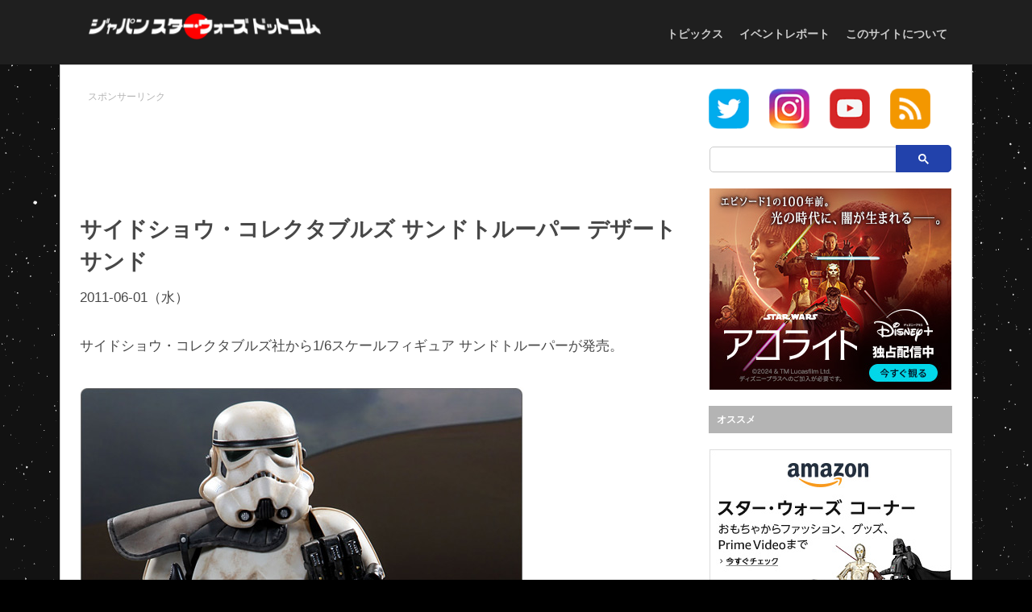

--- FILE ---
content_type: text/html
request_url: https://www.japanstarwars.com/topics/2011/06/01.html
body_size: 5557
content:
<!DOCTYPE html>
<head>
<meta charset="utf-8">
<!--[if lt IE 7 ]><html class="ie ie6" lang="ja"> <![endif]-->
<!--[if IE 7 ]><html class="ie ie7" lang="ja"> <![endif]-->
<!--[if IE 8 ]><html class="ie ie8" lang="ja"> <![endif]-->
<!--[if (gte IE 9)|!(IE)]><!--><html lang="ja"> <!--<![endif]-->
<meta name="viewport" content="width=device-width, initial-scale=1, maximum-scale=1">
<title>サイドショウ・コレクタブルズ サンドトルーパー デザートサンド | ジャパン スター・ウォーズ ドットコム</title>
<!-- CSS -->
<link rel="stylesheet" href="https://www.japanstarwars.com/css/style.css">
<link rel="alternate" type="application/rss+xml" href="https://www.japanstarwars.com/feed/">
<link rel="shortcut icon" href="https://www.japanstarwars.com/logo/favicon.ico">
<link rel="apple-touch-icon" href="https://www.japanstarwars.com/apple-touch-icon.png">
<!--[if lt IE 9]>
<script src="https://www.japanstarwars.com/js/html5.js"></script>
<script src="https://www.japanstarwars.com/js/css3-mediaqueries.js"></script>
<![endif]-->
<!-- Global site tag (gtag.js) - Google Analytics -->
<script async src="https://www.googletagmanager.com/gtag/js?id=UA-43322274-1"></script>
<script>
  window.dataLayer = window.dataLayer || [];
  function gtag(){dataLayer.push(arguments);}
  gtag('js', new Date());

  gtag('config', 'UA-43322274-1');
</script>
</head>
<body>
<script src="//accaii.com/japansw/script.js" async></script><noscript><img src="//accaii.com/japansw/script?guid=on"></noscript>
<!-- Header -->
<header>
<div class="wrap-header zerogrid">
<div id="logo"><a href="https://www.japanstarwars.com/"><img src="https://www.japanstarwars.com/site/wp-content/uploads/2019/05/jsw.png" width="292" alt="ジャパン スター・ウォーズ ドットコム"/></a></div>
<nav>
<div class="wrap-nav">
<div class="menu">
<ul>
<li><a href="https://www.japanstarwars.com/category/starwars-topics/">トピックス</a></li>
<li><a href="https://www.japanstarwars.com/category/starwars-event-report/">イベントレポート</a></li>
<li><a href="https://www.japanstarwars.com/about/">このサイトについて</a></li>
</ul>
</div>
<div class="minimenu"><div class="box-shadow-menu">メニュー</div>
<select onchange="location=this.value">
<option>メニュー</option>
<option value="https://www.japanstarwars.com/">ホーム</option>
<option value="https://www.japanstarwars.com/about/">このサイトについて</option>
<option value="https://www.japanstarwars.com/category/starwars-topics/">トピックス</option>
<option value="https://www.japanstarwars.com/category/starwars-event-report/">イベントレポート</option>
<option value="https://twitter.com/japanstarwars">Twitter</option>
<option value="https://www.instagram.com/japanstarwars/">Instagram</option>
<option value="https://www.youtube.com/channel/UCZG4OPcE2yVVpGgdH3JDzmQ">Youtube</option>
</select>
</div>
</div>
</nav>
</div>
</header>

<!-- Content -->
<section id="content">
<div class="wrap-content zerogrid">
<div class="row block">
<div id="main-content" class="col-2-3">
<div class="wrap-col">
<span style="font-size:70%; color:#b3b3b3; margin-left:10px;">スポンサーリンク</span><br/>
<center><script type="text/javascript">
google_ad_client = "ca-pub-3563414213375549";
width = document.documentElement.clientWidth;
google_ad_slot = "5353796914";
google_ad_width = 728;
google_ad_height = 90;
if (width < 450){
google_ad_slot = "7365584917";
google_ad_width = 320;
google_ad_height = 100;
}
</script>
<script type="text/javascript" src="//pagead2.googlesyndication.com/pagead/show_ads.js">
</script></center>
<br>
<article>
<div class="heading">
<h1>サイドショウ・コレクタブルズ サンドトルーパー デザートサンド</h1>
<div class="info">2011-06-01（水）</div>
</article>
<div class="content">
<article>
<p>サイドショウ・コレクタブルズ社から1/6スケールフィギュア サンドトルーパーが発売。</p>
<p><img  src="images/sandtrooper01.jpg" width="550" height="900" alt="サイドショウ・コレクタブルズ サンドトルーパー"></p>
<p>サイドショウ・コレクタブルズ スター・ウォーズ 1/6スケールフィギュアに、「スター・ウォーズ エピソード4／新たなる希望」に登場した登場したサンドトルーパーのデザート・サンド部隊がラインナップ。</p>
<p><img  src="images/sandtrooper02.jpg" width="550" height="900" alt="サイドショウ・コレクタブルズ サンドトルーパー"></p>
<p>サンドトルーパーの魅力を余すことなく再現。武器は、サンドトルーパー専用のE-11ブラスター・ライフルやT-21ライト・リピーティング・ブラスターなど多数付属。さらにアクセサリーとして、バックパックやサンドトルーパーの階級を示す２種の肩章などが付いているのでアレンジ次第で何通りも楽しめる。同スケールのデューバック（別売り）を併せれば、様々なサンドトルーパーのエピソードが再現できる。</p>
<p><img  src="images/sandtrooper03.jpg" width="550" height="900" alt="サイドショウ・コレクタブルズ サンドトルーパー"></p>
<p><b>サンドトルーパー</b><br>
<li type="square">発売日：2011年11月発売予定</li>
<li type="square">全高：約300mm</li>
<li type="square">価格：17,000円</li>
<li type="square">販売元：株式会社ホットトイズジャパン</li></p>

<a href="https://www.amazon.co.jp/exec/obidos/ASIN/B0053AY2W4/japanstarwars-22/ref=nosim" target="_blank">
<img src="https://images-na.ssl-images-amazon.com/images/I/41ccA6KjvBL._SL150_.jpg" hspace="10" style="float:left;">サイドショウ・コレクタブルズ サンドトルーパー</a>
<p>サイドショウ・コレクタブルズ（2011-11）<br>
<a href="https://www.amazon.co.jp/exec/obidos/ASIN/B0053AY2W4/japanstarwars-22/ref=nosim" target="_blank">Amazon.co.jp</a></p>
<div class="clear"></div>

<br>
<p>&copy;&amp;&trade;Lucasfilm Ltd.</p>
<p><b>トピックス記事作成協力</b><br>
株式会社ホットトイズジャパン</p>
<p><b>関連リンク</b><br>
<li><a href="http://www.hottoys.jp/" target="_blank">株式会社ホットトイズジャパン</a></li></p>
<script type="text/javascript">
<!--
  function showPlagin(idno){
    pc = ('PlagClose' + (idno));
    po = ('PlagOpen' + (idno));
    if( document.getElementById(pc).style.display == "none" ) {
      document.getElementById(pc).style.display = "block";
      document.getElementById(po).style.display = "none";
    }
    else {
      document.getElementById(pc).style.display = "none";
      document.getElementById(po).style.display = "block";
    }
  }
//-->
</script>
<p><b>関連トピックス</b><ul class="disc">
<li><a href="https://www.japanstarwars.com/topics/2017/10/02.html">2017-10-02：サイドショウ・コレクタブルズ スター・ウォーズ ミトス オビ＝ワン・ケノービ</a></li>
<li><a href="https://www.japanstarwars.com/topics/2016/07/28.html">2016-07-28：サイドショウ・コレクタブルズ 原宿コミコン限定 R2-D2（未塗装プロトタイプ版）</a></li>
<li><a href="https://www.japanstarwars.com/topics/2016/06/09.html">2016-06-09：サイドショウ・コレクタブルズ ダース・モール プレミアム・フォーマット・フィギュア</a></li>
<li><a href="https://www.japanstarwars.com/topics/2016/05/11-2.html">2016-05-11：サイドショウ・コレクタブルズ 4-LOM</a></li>
<li><a href="https://www.japanstarwars.com/topics/2015/05/15-2.html">2015-05-15：サイドショウ・コレクタブルズ R5-D4</a></li>
<li><a href="https://www.japanstarwars.com/topics/2015/01/20.html">2015-01-20：サイドショウ・コレクタブルズ タイ・ファイター・パイロット</a></li>
<li><a href="https://www.japanstarwars.com/topics/2014/11/25.html">2014-11-25：サイドショウ・コレクタブルズ C-3PO</a></li>
<li><a href="https://www.japanstarwars.com/topics/2014/11/06.html">2014-11-06：サイドショウ・コレクタブルズ ルーク・スカイウォーカー（Ｘウイング・パイロット版）</a></li>
<li><a href="https://www.japanstarwars.com/topics/2014/09/24.html">2014-09-24：サイドショウ・コレクタブルズ スカウト・トルーパー</a></li>
<li><a href="https://www.japanstarwars.com/topics/2014/09/24-2.html">2014-09-24：サイドショウ・コレクタブルズ スピーダー・バイク</a></li></ul></p>

<div id="PlagOpen1">
<p class="more"><a class="button" href="#" onclick="showPlagin(1);return false;">＞＞関連トピックスの続きを読む</a></p>
</div>
<div id="PlagClose1" style="display: none">
<p class="more"><a href="#" onclick="showPlagin(1);return false;"></a></p>
 
<!-- 関連トピックス続き -->
<ul class="disc">
<li><a href="https://www.japanstarwars.com/topics/2014/08/15.html">2014-08-15：サイドショウ・コレクタブルズ ARCトルーパー/エコー &amp; ファイブス（フェイズ2アーマー版）</a></li>
<li><a href="https://www.japanstarwars.com/topics/2014/07/13.html">2014-07-13：サイドショウ・コレクタブルズ ボム・スクワッド・トルーパー</a></li>
<li><a href="https://www.japanstarwars.com/topics/2014/07/10.html">2014-07-10：サイドショウ・コレクタブルズ ダース・ベイダー ライフサイズ フィギュア</a></li>
<li><a href="https://www.japanstarwars.com/topics/2014/06/30.html">2014-06-30：サイドショウ・コレクタブルズ キャド・ベイン（クローン・トルーパー変装版）</a></li>
<li><a href="https://www.japanstarwars.com/topics/2014/06/03.html">2014-06-03：サイドショウ・コレクタブルズ クローン・トルーパー（第104大隊版）</a></li>
<li><a href="https://www.japanstarwars.com/topics/2014/05/09.html">2014-05-09：サイドショウ・コレクタブルズ R2-D2</a></li>
<li><a href="https://www.japanstarwars.com/topics/2014/05/09-2.html">2014-05-09：サイドショウ・コレクタブルズ ジャンゴ・フェット</a></li>
<li><a href="https://www.japanstarwars.com/topics/2014/05/08.html">2014-05-08：サイドショウ・コレクタブルズ  ヨーダ ライフサイズ フィギュア</a></li>
<li><a href="https://www.japanstarwars.com/topics/2014/05/08-2.html">2014-05-08：サイドショウ・コレクタブルズ  ボバ・フェット ライフサイズ フィギュア</a></li>
<li><a href="https://www.japanstarwars.com/topics/2014/04/12.html">2014-04-12：サイドショウ・コレクタブルズ  ハン・ソロ カーボナイト ライフサイズ フィギュア</a></li>
<li><a href="https://www.japanstarwars.com/topics/2014/02/27.html">2014-02-27：サイドショウ・コレクタブルズ キャプテン・レックス（フェイズ2アーマー版）</a></li>
<li><a href="https://www.japanstarwars.com/topics/2014/02/27-2.html">2014-02-27：サイドショウ・コレクタブルズ ジオノーシス・バトル・ドロイド・コマンダー</a></li>
<li><a href="https://www.japanstarwars.com/topics/2014/02/27-3.html">2014-02-27：サイドショウ・コレクタブルズ ジオノーシス・バトル・ドロイド（2体セット）</a></li>
<li><a href="https://www.japanstarwars.com/topics/2014/01/19.html">2014-01-19：サイドショウ・コレクタブルズ ハン・ソロ（ホス版）</a></li>
<li><a href="https://www.japanstarwars.com/topics/2013/12/22.html">2013-12-22：サイドショウ・コレクタブルズ ルーク・スカイウォーカー（ホス版）</a></li>
<li><a href="https://www.japanstarwars.com/topics/2013/12/22-2.html">2013-12-22：サイドショウ・コレクタブルズ トーントーン</a></li>
<li><a href="https://www.japanstarwars.com/topics/2013/12/04.html">2013-12-04：サイドショウ・コレクタブルズ プローブ・ドロイド</a></li>
<li><a href="https://www.japanstarwars.com/topics/2013/09/17.html">2013-09-17：サイドショウ・コレクタブルズ セキュリティー・バトル・ドロイド（２体セット）</a></li>
<li><a href="https://www.japanstarwars.com/topics/2013/08/09.html">2013-08-09：サイドショウ・コレクタブルズ グリーヴァス将軍</a></li>
<li><a href="https://www.japanstarwars.com/topics/2013/07/05.html">2013-07-05：サイドショウ・コレクタブルズ ボバ・フェット（プロトタイプ・アーマー版）</a></li>
<li><a href="https://www.japanstarwars.com/topics/2013/07/05-2.html">2013-07-05：サイドショウ・コレクタブルズ クローン・トルーパー（ルーキー版・ベテラン版・第501大隊版・第212大隊版）</a></li>
<li><a href="https://www.japanstarwars.com/topics/2013/05/27.html">2013-05-27：サイドショウ・コレクタブルズ ダース・ベイダー（ジェダイの帰還）</a></li>
<li><a href="https://www.japanstarwars.com/topics/2013/05/15.html">2013-05-15：サイドショウ・コレクタブルズ ダース・マルガス</a></li>
<li><a href="https://www.japanstarwars.com/topics/2013/04/08.html">2013-04-08：サイドショウ・コレクタブルズ コマンダー・ウォルフ</a></li>
<li><a href="https://www.japanstarwars.com/topics/2013/01/11.html">2013-01-11：サイドショウ・コレクタブルズ ヨーダ（ジェダイ・マスター）</a></li>
<li><a href="https://www.japanstarwars.com/topics/2012/09/26.html">2012-09-26：サイドショウ・コレクタブルズ オビ＝ワン・ケノービ（パダワン）</a></li>
<li><a href="https://www.japanstarwars.com/topics/2012/07/22.html">2012-07-22：サイドショウ・コレクタブルズ コマンダー・フォックス</a></li>
<li><a href="https://www.japanstarwars.com/topics/2012/07/22-2.html">2012-07-22：サイドショウ・コレクタブルズ スノートルーパー</a></li>
<li><a href="https://www.japanstarwars.com/topics/2012/07/22-3.html">2012-07-22：サイドショウ・コレクタブルズ Ｅウェブ・ヘヴィ・リピーティング・ブラスター</a></li>
<li><a href="https://www.japanstarwars.com/topics/2012/07/12.html">2012-07-12：サイドショウ・コレクタブルズ ボスク</a></li>
<li><a href="https://www.japanstarwars.com/topics/2012/07/05.html">2012-07-05：サイドショウ・コレクタブルズ ウータパウ エアボーン・トルーパー</a></li>
<li><a href="https://www.japanstarwars.com/topics/2012/05/22.html">2012-05-22：サイドショウ・コレクタブルズ OOM-9 バトル・ドロイド・コマンダー</a></li>
<li><a href="https://www.japanstarwars.com/topics/2012/05/01.html">2012-05-01：サイドショウ・コレクタブルズ コマンダー・ネイオ</a></li>
<li><a href="https://www.japanstarwars.com/topics/2012/04/12.html">2012-04-12：サイドショウ・コレクタブルズ タスケン・レイダー</a></li>
<li><a href="https://www.japanstarwars.com/topics/2012/03/01.html">2012-03-01：サイドショウ・コレクタブルズ トイサピエンス限定 ウータパウ シャドー・トルーパー</a></li>
<li><a href="https://www.japanstarwars.com/topics/2012/02/07.html">2012-02-07：サイドショウ・コレクタブルズ バトル・ドロイド S.T.A.P</a></li>
<li><a href="https://www.japanstarwars.com/topics/2011/12/20.html">2011-12-20：サイドショウ・コレクタブルズ クローン・キャプテン</a></li>
<li><a href="https://www.japanstarwars.com/topics/2011/12/20-2.html">2011-12-20：サイドショウ・コレクタブルズ クローン・トルーパー（442部隊）</a></li>
<li><a href="https://www.japanstarwars.com/topics/2011/11/02.html">2011-11-02：サイドショウ・コレクタブルズ テドン・ダーハイ &amp; ナラン・チール (モーダル・ノーズ)</a></li>
<li><a href="https://www.japanstarwars.com/topics/2011/10/25.html">2011-10-25：サイドショウ・コレクタブルズ トイサピエンス限定 クリスマス・ヨーダ</a></li>
<li><a href="https://www.japanstarwars.com/topics/2011/10/17.html">2011-10-17：サイドショウ・コレクタブルズ コマンダー・バカーラ</a></li>
<li><a href="https://www.japanstarwars.com/topics/2011/09/21.html">2011-09-21：サイドショウ・コレクタブルズ ボバ・フェット</a></li>
<li><a href="https://www.japanstarwars.com/topics/2011/08/26.html">2011-08-26：サイドショウ・コレクタブルズ チャルマンのカンティーナ</a></li>
<li><a href="https://www.japanstarwars.com/topics/2011/08/09.html">2011-08-09：サイドショウ・コレクタブルズ IG-88</a></li>
<li><a href="https://www.japanstarwars.com/topics/2011/07/17.html">2011-07-17：サイドショウ・コレクタブルズ コマンダー・グリー</a></li>
<li><a href="https://www.japanstarwars.com/topics/2011/07/17-2.html">2011-07-17：サイドショウ・コレクタブルズ バトルドロイド歩兵（2体セット）</a></li>
<li><a href="https://www.japanstarwars.com/topics/2011/06/17.html">2011-06-17：サイドショウ・コレクタブルズ Comic-Con 2011限定 クローン・コマンダー（エピソード２）</a></li>
<li><a href="https://www.japanstarwars.com/topics/2011/06/01.html">2011-06-01：サイドショウ・コレクタブルズ サンドトルーパー</a></li>
<li><a href="https://www.japanstarwars.com/topics/2011/06/01-2.html">2011-06-01：サイドショウ・コレクタブルズ デューバック</a></li>
<li><a href="https://www.japanstarwars.com/topics/2011/05/13.html">2011-05-13：サイドショウ・コレクタブルズ フィグリン・ダン（モーダル・ノーズ）</a></li>
<li><a href="https://www.japanstarwars.com/topics/2011/04/06.html">2011-04-06：サイドショウ・コレクタブルズ コマンダー・ブライ</a></li>
<li><a href="https://www.japanstarwars.com/topics/2011/03/04.html">2011-03-04：サイドショウ・コレクタブルズ クローン・サージェント</a></li>
<li><a href="https://www.japanstarwars.com/topics/2011/03/04-2.html">2011-03-04：サイドショウ・コレクタブルズ ガートッグ</a></li>
<li><a href="https://www.japanstarwars.com/topics/2011/03/04-3.html">2011-03-04：サイドショウ・コレクタブルズ ジャバ宮殿のアーチ通路</a></li>
<li><a href="https://www.japanstarwars.com/topics/2010/10/21.html">2010-10-21：サイドショウ・コレクタブルズ ヨーダ</a></li>
<li><a href="https://www.japanstarwars.com/topics/2010/10/21-2.html">2010-10-21：サイドショウ・コレクタブルズ コマンダー・コーディ</a></li>
<li><a href="https://www.japanstarwars.com/topics/2010/10/21-3.html">2010-10-21：サイドショウ・コレクタブルズ ブラックホール・ストームトルーパー</a></li>
<li><a href="https://www.japanstarwars.com/topics/2010/10/21-4.html">2010-10-21：サイドショウ・コレクタブルズ ボイル &amp; ワクサー（ヌーマ付き）</a></li>
<li><a href="https://www.japanstarwars.com/topics/2010/07/05.html">2010-07-05：サイドショウ・コレクタブルズ モモー・ネイドン（ハンマーヘッド）</a></li>
<li><a href="https://www.japanstarwars.com/topics/2010/07/05-2.html">2010-07-05：サイドショウ・コレクタブルズ ガモーリアン・ガード</a></li>
<li><a href="https://www.japanstarwars.com/topics/2010/06/05.html">2010-06-05：サイドショウ・コレクタブルズ クローン・トルーパー キャプテン・レックス</a></li>
<li><a href="https://www.japanstarwars.com/topics/2010/05/01.html">2010-05-01：サイドショウ・コレクタブルズ Comic-Con 2010限定 クローン・トルーパー ルテナント エピソード2 バージョン</a></li>
<li><a href="https://www.japanstarwars.com/topics/2010/04/04.html">2010-04-04：サイドショウ・コレクタブルズ 501st クローン・トルーパー</a></li>
<li><a href="https://www.japanstarwars.com/topics/2010/02/23.html">2010-02-23：サイドショウ・コレクタブルズ グリード</a></li>
<li><a href="https://www.japanstarwars.com/topics/2009/12/22.html">2009-12-22：サイドショウ・コレクタブルズ サンドトルーパー コーポラル</a></li>
<li><a href="https://www.japanstarwars.com/topics/2009/12/18.html">2009-12-18：サイドショウ・コレクタブルズ パルパティーン皇帝</a></li>
<li><a href="https://www.japanstarwars.com/topics/2009/12/18-2.html">2009-12-18：サイドショウ・コレクタブルズ コルサント クローン・トルーパー</a></li>
<li><a href="https://www.japanstarwars.com/topics/2009/10/17.html">2009-10-17：サイドショウ・コレクタブルズ サンドトルーパー スクアッド・リーダー</a></li>
<li><a href="https://www.japanstarwars.com/topics/2009/07/30.html">2009-07-30：サイドショウ・コレクタブルズ アナキン・スカイウォーカー</a></li>
<li><a href="https://www.japanstarwars.com/topics/2009/07/30-2.html">2009-07-30：サイドショウ・コレクタブルズ クローン・トルーパー</a></li>
<li><a href="https://www.japanstarwars.com/topics/2009/07/30-3.html">2009-07-30：サイドショウ・コレクタブルズ スローン大提督</a></li>
<li><a href="https://www.japanstarwars.com/topics/2009/06/12.html">2009-06-12：サイドショウ・コレクタブルズ ショック・トルーパー</a></li>
<li><a href="https://www.japanstarwars.com/topics/2009/05/15.html">2009-05-15：サイドショウ・コレクタブルズ Comic-Con 2009限定 ルーク・スカイウォーカー &amp; ハン・ソロ イン ストームトルーパー</a></li>
<li><a href="https://www.japanstarwars.com/topics/2009/02/23.html">2009-02-23：サイドショウ・コレクタブルズ ランド・カルリジアン男爵</a></li>
<li><a href="https://www.japanstarwars.com/topics/2009/01/10.html">2009-01-10：サイドショウ・コレクタブルズ サンドトルーパー</a></li>
<li><a href="https://www.japanstarwars.com/topics/2009/01/09.html">2009-01-09：サイドショウ・コレクタブルズ ピエット提督</a></li>
<li><a href="https://www.japanstarwars.com/topics/2008/11/29.html">2008-11-29：サイドショウ・コレクタブルズ オビ＝ワン・ケノービ エピソード2 Ver.</a></li>
<li><a href="https://www.japanstarwars.com/topics/2008/11/15.html">2008-11-15：サイドショウ・コレクタブルズ ストームトルーパー コマンダー</a></li>
<li><a href="https://www.japanstarwars.com/topics/2008/11/09.html">2008-11-09：サイドショウ・コレクタブルズ ハン・ソロ イン カーボナイト</a></li>
<li><a href="https://www.japanstarwars.com/topics/2008/11/03.html">2008-11-03：サイドショウ・コレクタブルズ スレイブ・レイア</a></li>
<li><a href="https://www.japanstarwars.com/topics/2008/10/23-5.html">2008-10-23：サイドショウ・コレクタブルズ ウータパウ クローン・トルーパー</a></li>
<li><a href="https://www.japanstarwars.com/topics/2008/10/23-4.html">2008-10-23：サイドショウ・コレクタブルズ アンティリーズ艦長</a></li>
<li><a href="https://www.japanstarwars.com/topics/2008/10/23-3.html">2008-10-23：サイドショウ・コレクタブルズ レベル・フリート・トルーパー</a></li>
<li><a href="https://www.japanstarwars.com/topics/2008/10/23-2.html">2008-10-23：サイドショウ・コレクタブルズ ストームトルーパー</a></li>
<li><a href="https://www.japanstarwars.com/topics/2008/10/23.html">2008-10-23：サイドショウ・コレクタブルズ ダース・ベイダー</a></li>
<li><a href="https://www.japanstarwars.com/topics/2008/09/21.html">2008-09-21：サイドショウ・コレクタブルズ オビ＝ワン・ケノービ ジェネラルバージョン</a></li>
<li><a href="https://www.japanstarwars.com/topics/2008/06/06.html">2008-06-06：サイドショウ・コレクタブルズ Comic-Con 2008限定 VCD シャドウ・ガード</a></li>
<li><a href="https://www.japanstarwars.com/topics/2008/05/23.html">2008-05-23：サイドショウ・コレクタブルズ Comic-Con 2008限定 アイラ・セキュラ</a></li>
<li><a href="https://www.japanstarwars.com/topics/2008/01/18-2.html">2008-01-18：サイドショウ・コレクタブルズ オンライン限定 RAH 501st クローン・トルーパー</a></li>
<li><a href="https://www.japanstarwars.com/topics/2007/06/25.html">2007-06-25：サイドショウ・コレクタブルズ Comic-Con 2007限定 ホログラフィック ダース・シディアス＆メクノ＝チェア</a></li>
<li><a href="https://www.japanstarwars.com/topics/2007/06/25-2.html">2007-06-25：サイドショウ・コレクタブルズ Comic-Con 2007限定 VCD ブラック・ホール ストームトルーパー</a></li>
<li><a href="https://www.japanstarwars.com/topics/2007/04/11.html">2007-04-11：サイドショウ・コレクタブルズ スター・ウォーズ セレブレーション IV限定 ルーク・スカイウォーカー・レベルヒーロー</a></li>
<li><a href="https://www.japanstarwars.com/topics/2006/05/12.html">2006-05-12：サイドショウ・コレクタブルズ Comic-Con 2006限定 VCD 501st クローン・トルーパー</a></li>
<li><a href="https://www.japanstarwars.com/topics/2006/04/20-3.html">2006-04-20：サイドショウ・コレクタブルズ Comic-Con 2006限定 ダース・ベイダー/シス・アパレンティス</a></li></ul></p>
</article>
<div class="ninja_onebutton">
<script type="text/javascript">
//<![CDATA[
(function(d){
if(typeof(window.NINJA_CO_JP_ONETAG_BUTTON_33515bb42d62540e6c9be9c78e21621d)=='undefined'){
    document.write("<sc"+"ript type='text\/javascript' src='//omt.shinobi.jp\/b\/33515bb42d62540e6c9be9c78e21621d'><\/sc"+"ript>");
}else{
    window.NINJA_CO_JP_ONETAG_BUTTON_33515bb42d62540e6c9be9c78e21621d.ONETAGButton_Load();}
})(document);
//]]>
</script><span class="ninja_onebutton_hidden" style="display:none;"></span><span style="display:none;" class="ninja_onebutton_hidden"></span>
</div>
<span style="font-size:70%; color:#b3b3b3; margin-left:10px;">スポンサーリンク</span><br/>
<center><script type="text/javascript">
google_ad_client = "ca-pub-3563414213375549";
width = document.documentElement.clientWidth;
google_ad_slot = "5353796914";
google_ad_width = 728;
google_ad_height = 90;
if (width < 450){
google_ad_slot = "7365584917";
google_ad_width = 320;
google_ad_height = 100;
}
</script>
<script type="text/javascript" src="//pagead2.googlesyndication.com/pagead/show_ads.js">
</script></center>

</div>
</div>
</div>
<div id="sidebar" class="col-1-3">
<div class="wrap-col">
<div class="box">
<a href="https://twitter.com/japanstarwars" target="_blank"><img src="https://www.japanstarwars.com/logo/sns-twitter.png" width="50" style="margin-top:-20px;margin-bottom:0px;margin-right:20px;margin-left:0px;"></a>
<a href="https://www.instagram.com/japanstarwars/" target="_blank"><img src="https://www.japanstarwars.com/logo/sns-instagram.png" width="50" style="margin-top:-20px;margin-bottom:0px;margin-right:20px;margin-left:0px;"></a>
<a href="https://www.youtube.com/channel/UCZG4OPcE2yVVpGgdH3JDzmQ" target="_blank"><img src="https://www.japanstarwars.com/logo/sns-youtube.png" width="50" style="margin-top:-20px;margin-bottom:0px;margin-right:20px;margin-left:0px;"></a>
<a href="https://www.japanstarwars.com/feed/" target="_blank"><img src="https://www.japanstarwars.com/logo/sns-rss.png" width="50" style="margin-top:-20px;margin-bottom:0px;margin-right:0px;margin-left:0px;"></a>
</div>
</div>
<div class="box">
<div id="gsc">
<script>
  (function() {
    var cx = 'partner-pub-3563414213375549:pbv10q-83gt';
    var gcse = document.createElement('script');
    gcse.type = 'text/javascript';
    gcse.async = true;
    gcse.src = 'https://cse.google.com/cse.js?cx=' + cx;
    var s = document.getElementsByTagName('script')[0];
    s.parentNode.insertBefore(gcse, s);
  })();
</script>
<gcse:searchbox-only></gcse:searchbox-only>
</div>
</div>
<div align="center">
<a href="https://h.accesstrade.net/sp/cc?rk=0100ovq000l7i5" rel="nofollow" referrerpolicy="no-referrer-when-downgrade"><img src="https://h.accesstrade.net/sp/rr?rk=0100ovq000l7i5" alt="Disney+ (ディズニープラス)" border="0" /></a></a>
</div>
<div class="wrap-col">
<div class="box">
<p id="word1">オススメ</p>
<div align="center">
<span style="font-size : 10px;">

<div align="center">
<a href="https://www.amazon.co.jp/b/ref=as_li_ss_tl?ie=UTF8&node=3433299051&linkCode=ll2&tag=japanstarwars-22&linkId=abde04ada7b10b4ed4bb354cd9a89f03&language=ja_JP">
<img src="https://images-fe.ssl-images-amazon.com/images/G/09/JP-hq/2019/img/Toys_Internet/XCM_Manual_1190045_assoc_300x250_1570690753_jpg.jpg" width="300"></a></div>
<br>
<div align="center">
<script async src="https://pagead2.googlesyndication.com/pagead/js/adsbygoogle.js"></script>
<!-- 300×600 縦 japanstarwars -->
<ins class="adsbygoogle"
     style="display:inline-block;width:300px;height:600px"
     data-ad-client="ca-pub-3563414213375549"
     data-ad-slot="4710182224"></ins>
<script>
     (adsbygoogle = window.adsbygoogle || []).push({});
</script></div>

</span>
</div>
</div>

</div>
</div>
</div>
</div>
</section>
<!-- Footer -->
<footer>
<script src="https://www.japanstarwars.com/js/jquery.min.js"></script>
<script>
$(function(){
    var showTop = 100;
 
    $('body').append('<a href="javascript:void(0);" id="fixedTop">▲</a>');
    var fixedTop = $('#fixedTop');
    fixedTop.on('click',function(){
        $('html,body').animate({scrollTop:'0'},500);
    });
    $(window).on('load scroll resize',function(){
        if($(window).scrollTop() >= showTop){
            fixedTop.fadeIn('normal');
        } else if($(window).scrollTop() < showTop){
            fixedTop.fadeOut('normal');
        }
    });
});
</script>
<div class="copyright" align="center">
<p id="copyright">&copy; 1999 - 2021 japanstarwars.com</p></div>
</footer>
</body></html>

--- FILE ---
content_type: text/html; charset=utf-8
request_url: https://www.google.com/recaptcha/api2/aframe
body_size: 115
content:
<!DOCTYPE HTML><html><head><meta http-equiv="content-type" content="text/html; charset=UTF-8"></head><body><script nonce="wjzQ1vbUfUVmFUJ2KdDcPA">/** Anti-fraud and anti-abuse applications only. See google.com/recaptcha */ try{var clients={'sodar':'https://pagead2.googlesyndication.com/pagead/sodar?'};window.addEventListener("message",function(a){try{if(a.source===window.parent){var b=JSON.parse(a.data);var c=clients[b['id']];if(c){var d=document.createElement('img');d.src=c+b['params']+'&rc='+(localStorage.getItem("rc::a")?sessionStorage.getItem("rc::b"):"");window.document.body.appendChild(d);sessionStorage.setItem("rc::e",parseInt(sessionStorage.getItem("rc::e")||0)+1);localStorage.setItem("rc::h",'1768726853737');}}}catch(b){}});window.parent.postMessage("_grecaptcha_ready", "*");}catch(b){}</script></body></html>

--- FILE ---
content_type: text/javascript; charset=utf-8
request_url: https://accaii.com/japansw/script?ck1=0&xno=907978b803881a6c&tz=0&scr=1280.720.24&inw=1280&dpr=1&ori=0&tch=0&geo=1&nav=Mozilla%2F5.0%20(Macintosh%3B%20Intel%20Mac%20OS%20X%2010_15_7)%20AppleWebKit%2F537.36%20(KHTML%2C%20like%20Gecko)%20Chrome%2F131.0.0.0%20Safari%2F537.36%3B%20ClaudeBot%2F1.0%3B%20%2Bclaudebot%40anthropic.com)&url=https%3A%2F%2Fwww.japanstarwars.com%2Ftopics%2F2011%2F06%2F01.html&ttl=%E3%82%B5%E3%82%A4%E3%83%89%E3%82%B7%E3%83%A7%E3%82%A6%E3%83%BB%E3%82%B3%E3%83%AC%E3%82%AF%E3%82%BF%E3%83%96%E3%83%AB%E3%82%BA%20%E3%82%B5%E3%83%B3%E3%83%89%E3%83%88%E3%83%AB%E3%83%BC%E3%83%91%E3%83%BC%20%E3%83%87%E3%82%B6%E3%83%BC%E3%83%88%E3%82%B5%E3%83%B3%E3%83%89%20%7C%20%E3%82%B8%E3%83%A3%E3%83%91%E3%83%B3%20%E3%82%B9%E3%82%BF%E3%83%BC%E3%83%BB%E3%82%A6%E3%82%A9%E3%83%BC%E3%82%BA%20%E3%83%89%E3%83%83%E3%83%88%E3%82%B3%E3%83%A0&if=0&ct=0&wd=0&mile=&ref=&now=1768726850670
body_size: 193
content:
window.accaii.save('fd969664ac47464e.6963f6fd.696ca142.0.7.8.0','japanstarwars.com');
window.accaii.ready(true);

--- FILE ---
content_type: application/javascript
request_url: https://sync.shinobi.jp/v2/sync/ne?t=js&r=https%3A%2F%2Fx9.shinobi.jp%2Ftrack%3Fcid%3D453134534%26ref%3D%26jsref%3Dhttps%253A%252F%252Fwww.japanstarwars.com%252Ftopics%252F2011%252F06%252F01.html%26time%3D1768726851672%26x9uid%3D38f5a486-f255-4ca7-bd8e-d1ec77d919b7%26imuid%3Dnull%26picked%3D%257B%2522453134534-109%2522%253A%257B%2522language%2522%253A%2522en-US%2540posix%2522%252C%2522session_id%2522%253A%2522ece96210-6b82-4978-9d78-04181d494aac%2522%257D%257D%26callback%3D__chikayo__.callback.C_1768726851670_195%26uid%3D
body_size: 27
content:
__chikayo__.callback.C_1768726851670_195('ddaacb78-fc03-4e6a-9c13-3520b0ae9a5e');

--- FILE ---
content_type: text/javascript
request_url: https://accaii.com/init
body_size: 161
content:
typeof window.accaii.init==='function'?window.accaii.init('907978b803881a6c'):0;